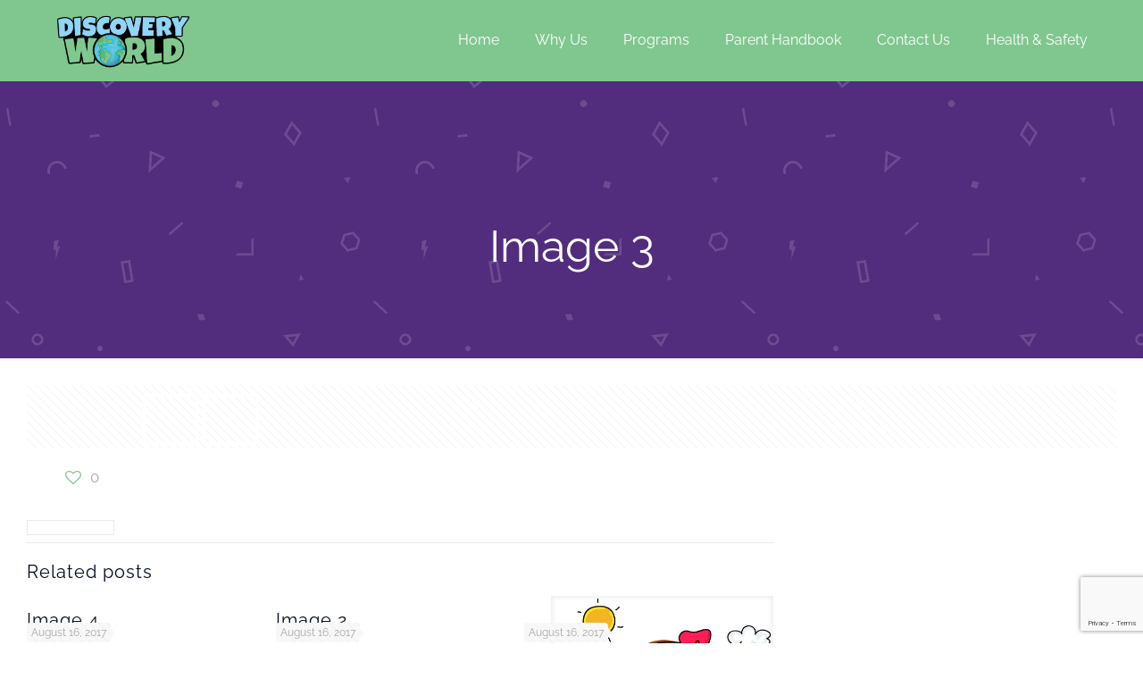

--- FILE ---
content_type: text/html; charset=utf-8
request_url: https://www.google.com/recaptcha/enterprise/anchor?ar=1&k=6LePotUrAAAAAE-7DsJYEuKheKySkrY8qmGvd7jK&co=aHR0cHM6Ly9kaXNjb3Zlcnl3b3JsZGRheWNhcmUuY2E6NDQz&hl=en&v=PoyoqOPhxBO7pBk68S4YbpHZ&size=invisible&anchor-ms=20000&execute-ms=30000&cb=rrnzdb92xqae
body_size: 48834
content:
<!DOCTYPE HTML><html dir="ltr" lang="en"><head><meta http-equiv="Content-Type" content="text/html; charset=UTF-8">
<meta http-equiv="X-UA-Compatible" content="IE=edge">
<title>reCAPTCHA</title>
<style type="text/css">
/* cyrillic-ext */
@font-face {
  font-family: 'Roboto';
  font-style: normal;
  font-weight: 400;
  font-stretch: 100%;
  src: url(//fonts.gstatic.com/s/roboto/v48/KFO7CnqEu92Fr1ME7kSn66aGLdTylUAMa3GUBHMdazTgWw.woff2) format('woff2');
  unicode-range: U+0460-052F, U+1C80-1C8A, U+20B4, U+2DE0-2DFF, U+A640-A69F, U+FE2E-FE2F;
}
/* cyrillic */
@font-face {
  font-family: 'Roboto';
  font-style: normal;
  font-weight: 400;
  font-stretch: 100%;
  src: url(//fonts.gstatic.com/s/roboto/v48/KFO7CnqEu92Fr1ME7kSn66aGLdTylUAMa3iUBHMdazTgWw.woff2) format('woff2');
  unicode-range: U+0301, U+0400-045F, U+0490-0491, U+04B0-04B1, U+2116;
}
/* greek-ext */
@font-face {
  font-family: 'Roboto';
  font-style: normal;
  font-weight: 400;
  font-stretch: 100%;
  src: url(//fonts.gstatic.com/s/roboto/v48/KFO7CnqEu92Fr1ME7kSn66aGLdTylUAMa3CUBHMdazTgWw.woff2) format('woff2');
  unicode-range: U+1F00-1FFF;
}
/* greek */
@font-face {
  font-family: 'Roboto';
  font-style: normal;
  font-weight: 400;
  font-stretch: 100%;
  src: url(//fonts.gstatic.com/s/roboto/v48/KFO7CnqEu92Fr1ME7kSn66aGLdTylUAMa3-UBHMdazTgWw.woff2) format('woff2');
  unicode-range: U+0370-0377, U+037A-037F, U+0384-038A, U+038C, U+038E-03A1, U+03A3-03FF;
}
/* math */
@font-face {
  font-family: 'Roboto';
  font-style: normal;
  font-weight: 400;
  font-stretch: 100%;
  src: url(//fonts.gstatic.com/s/roboto/v48/KFO7CnqEu92Fr1ME7kSn66aGLdTylUAMawCUBHMdazTgWw.woff2) format('woff2');
  unicode-range: U+0302-0303, U+0305, U+0307-0308, U+0310, U+0312, U+0315, U+031A, U+0326-0327, U+032C, U+032F-0330, U+0332-0333, U+0338, U+033A, U+0346, U+034D, U+0391-03A1, U+03A3-03A9, U+03B1-03C9, U+03D1, U+03D5-03D6, U+03F0-03F1, U+03F4-03F5, U+2016-2017, U+2034-2038, U+203C, U+2040, U+2043, U+2047, U+2050, U+2057, U+205F, U+2070-2071, U+2074-208E, U+2090-209C, U+20D0-20DC, U+20E1, U+20E5-20EF, U+2100-2112, U+2114-2115, U+2117-2121, U+2123-214F, U+2190, U+2192, U+2194-21AE, U+21B0-21E5, U+21F1-21F2, U+21F4-2211, U+2213-2214, U+2216-22FF, U+2308-230B, U+2310, U+2319, U+231C-2321, U+2336-237A, U+237C, U+2395, U+239B-23B7, U+23D0, U+23DC-23E1, U+2474-2475, U+25AF, U+25B3, U+25B7, U+25BD, U+25C1, U+25CA, U+25CC, U+25FB, U+266D-266F, U+27C0-27FF, U+2900-2AFF, U+2B0E-2B11, U+2B30-2B4C, U+2BFE, U+3030, U+FF5B, U+FF5D, U+1D400-1D7FF, U+1EE00-1EEFF;
}
/* symbols */
@font-face {
  font-family: 'Roboto';
  font-style: normal;
  font-weight: 400;
  font-stretch: 100%;
  src: url(//fonts.gstatic.com/s/roboto/v48/KFO7CnqEu92Fr1ME7kSn66aGLdTylUAMaxKUBHMdazTgWw.woff2) format('woff2');
  unicode-range: U+0001-000C, U+000E-001F, U+007F-009F, U+20DD-20E0, U+20E2-20E4, U+2150-218F, U+2190, U+2192, U+2194-2199, U+21AF, U+21E6-21F0, U+21F3, U+2218-2219, U+2299, U+22C4-22C6, U+2300-243F, U+2440-244A, U+2460-24FF, U+25A0-27BF, U+2800-28FF, U+2921-2922, U+2981, U+29BF, U+29EB, U+2B00-2BFF, U+4DC0-4DFF, U+FFF9-FFFB, U+10140-1018E, U+10190-1019C, U+101A0, U+101D0-101FD, U+102E0-102FB, U+10E60-10E7E, U+1D2C0-1D2D3, U+1D2E0-1D37F, U+1F000-1F0FF, U+1F100-1F1AD, U+1F1E6-1F1FF, U+1F30D-1F30F, U+1F315, U+1F31C, U+1F31E, U+1F320-1F32C, U+1F336, U+1F378, U+1F37D, U+1F382, U+1F393-1F39F, U+1F3A7-1F3A8, U+1F3AC-1F3AF, U+1F3C2, U+1F3C4-1F3C6, U+1F3CA-1F3CE, U+1F3D4-1F3E0, U+1F3ED, U+1F3F1-1F3F3, U+1F3F5-1F3F7, U+1F408, U+1F415, U+1F41F, U+1F426, U+1F43F, U+1F441-1F442, U+1F444, U+1F446-1F449, U+1F44C-1F44E, U+1F453, U+1F46A, U+1F47D, U+1F4A3, U+1F4B0, U+1F4B3, U+1F4B9, U+1F4BB, U+1F4BF, U+1F4C8-1F4CB, U+1F4D6, U+1F4DA, U+1F4DF, U+1F4E3-1F4E6, U+1F4EA-1F4ED, U+1F4F7, U+1F4F9-1F4FB, U+1F4FD-1F4FE, U+1F503, U+1F507-1F50B, U+1F50D, U+1F512-1F513, U+1F53E-1F54A, U+1F54F-1F5FA, U+1F610, U+1F650-1F67F, U+1F687, U+1F68D, U+1F691, U+1F694, U+1F698, U+1F6AD, U+1F6B2, U+1F6B9-1F6BA, U+1F6BC, U+1F6C6-1F6CF, U+1F6D3-1F6D7, U+1F6E0-1F6EA, U+1F6F0-1F6F3, U+1F6F7-1F6FC, U+1F700-1F7FF, U+1F800-1F80B, U+1F810-1F847, U+1F850-1F859, U+1F860-1F887, U+1F890-1F8AD, U+1F8B0-1F8BB, U+1F8C0-1F8C1, U+1F900-1F90B, U+1F93B, U+1F946, U+1F984, U+1F996, U+1F9E9, U+1FA00-1FA6F, U+1FA70-1FA7C, U+1FA80-1FA89, U+1FA8F-1FAC6, U+1FACE-1FADC, U+1FADF-1FAE9, U+1FAF0-1FAF8, U+1FB00-1FBFF;
}
/* vietnamese */
@font-face {
  font-family: 'Roboto';
  font-style: normal;
  font-weight: 400;
  font-stretch: 100%;
  src: url(//fonts.gstatic.com/s/roboto/v48/KFO7CnqEu92Fr1ME7kSn66aGLdTylUAMa3OUBHMdazTgWw.woff2) format('woff2');
  unicode-range: U+0102-0103, U+0110-0111, U+0128-0129, U+0168-0169, U+01A0-01A1, U+01AF-01B0, U+0300-0301, U+0303-0304, U+0308-0309, U+0323, U+0329, U+1EA0-1EF9, U+20AB;
}
/* latin-ext */
@font-face {
  font-family: 'Roboto';
  font-style: normal;
  font-weight: 400;
  font-stretch: 100%;
  src: url(//fonts.gstatic.com/s/roboto/v48/KFO7CnqEu92Fr1ME7kSn66aGLdTylUAMa3KUBHMdazTgWw.woff2) format('woff2');
  unicode-range: U+0100-02BA, U+02BD-02C5, U+02C7-02CC, U+02CE-02D7, U+02DD-02FF, U+0304, U+0308, U+0329, U+1D00-1DBF, U+1E00-1E9F, U+1EF2-1EFF, U+2020, U+20A0-20AB, U+20AD-20C0, U+2113, U+2C60-2C7F, U+A720-A7FF;
}
/* latin */
@font-face {
  font-family: 'Roboto';
  font-style: normal;
  font-weight: 400;
  font-stretch: 100%;
  src: url(//fonts.gstatic.com/s/roboto/v48/KFO7CnqEu92Fr1ME7kSn66aGLdTylUAMa3yUBHMdazQ.woff2) format('woff2');
  unicode-range: U+0000-00FF, U+0131, U+0152-0153, U+02BB-02BC, U+02C6, U+02DA, U+02DC, U+0304, U+0308, U+0329, U+2000-206F, U+20AC, U+2122, U+2191, U+2193, U+2212, U+2215, U+FEFF, U+FFFD;
}
/* cyrillic-ext */
@font-face {
  font-family: 'Roboto';
  font-style: normal;
  font-weight: 500;
  font-stretch: 100%;
  src: url(//fonts.gstatic.com/s/roboto/v48/KFO7CnqEu92Fr1ME7kSn66aGLdTylUAMa3GUBHMdazTgWw.woff2) format('woff2');
  unicode-range: U+0460-052F, U+1C80-1C8A, U+20B4, U+2DE0-2DFF, U+A640-A69F, U+FE2E-FE2F;
}
/* cyrillic */
@font-face {
  font-family: 'Roboto';
  font-style: normal;
  font-weight: 500;
  font-stretch: 100%;
  src: url(//fonts.gstatic.com/s/roboto/v48/KFO7CnqEu92Fr1ME7kSn66aGLdTylUAMa3iUBHMdazTgWw.woff2) format('woff2');
  unicode-range: U+0301, U+0400-045F, U+0490-0491, U+04B0-04B1, U+2116;
}
/* greek-ext */
@font-face {
  font-family: 'Roboto';
  font-style: normal;
  font-weight: 500;
  font-stretch: 100%;
  src: url(//fonts.gstatic.com/s/roboto/v48/KFO7CnqEu92Fr1ME7kSn66aGLdTylUAMa3CUBHMdazTgWw.woff2) format('woff2');
  unicode-range: U+1F00-1FFF;
}
/* greek */
@font-face {
  font-family: 'Roboto';
  font-style: normal;
  font-weight: 500;
  font-stretch: 100%;
  src: url(//fonts.gstatic.com/s/roboto/v48/KFO7CnqEu92Fr1ME7kSn66aGLdTylUAMa3-UBHMdazTgWw.woff2) format('woff2');
  unicode-range: U+0370-0377, U+037A-037F, U+0384-038A, U+038C, U+038E-03A1, U+03A3-03FF;
}
/* math */
@font-face {
  font-family: 'Roboto';
  font-style: normal;
  font-weight: 500;
  font-stretch: 100%;
  src: url(//fonts.gstatic.com/s/roboto/v48/KFO7CnqEu92Fr1ME7kSn66aGLdTylUAMawCUBHMdazTgWw.woff2) format('woff2');
  unicode-range: U+0302-0303, U+0305, U+0307-0308, U+0310, U+0312, U+0315, U+031A, U+0326-0327, U+032C, U+032F-0330, U+0332-0333, U+0338, U+033A, U+0346, U+034D, U+0391-03A1, U+03A3-03A9, U+03B1-03C9, U+03D1, U+03D5-03D6, U+03F0-03F1, U+03F4-03F5, U+2016-2017, U+2034-2038, U+203C, U+2040, U+2043, U+2047, U+2050, U+2057, U+205F, U+2070-2071, U+2074-208E, U+2090-209C, U+20D0-20DC, U+20E1, U+20E5-20EF, U+2100-2112, U+2114-2115, U+2117-2121, U+2123-214F, U+2190, U+2192, U+2194-21AE, U+21B0-21E5, U+21F1-21F2, U+21F4-2211, U+2213-2214, U+2216-22FF, U+2308-230B, U+2310, U+2319, U+231C-2321, U+2336-237A, U+237C, U+2395, U+239B-23B7, U+23D0, U+23DC-23E1, U+2474-2475, U+25AF, U+25B3, U+25B7, U+25BD, U+25C1, U+25CA, U+25CC, U+25FB, U+266D-266F, U+27C0-27FF, U+2900-2AFF, U+2B0E-2B11, U+2B30-2B4C, U+2BFE, U+3030, U+FF5B, U+FF5D, U+1D400-1D7FF, U+1EE00-1EEFF;
}
/* symbols */
@font-face {
  font-family: 'Roboto';
  font-style: normal;
  font-weight: 500;
  font-stretch: 100%;
  src: url(//fonts.gstatic.com/s/roboto/v48/KFO7CnqEu92Fr1ME7kSn66aGLdTylUAMaxKUBHMdazTgWw.woff2) format('woff2');
  unicode-range: U+0001-000C, U+000E-001F, U+007F-009F, U+20DD-20E0, U+20E2-20E4, U+2150-218F, U+2190, U+2192, U+2194-2199, U+21AF, U+21E6-21F0, U+21F3, U+2218-2219, U+2299, U+22C4-22C6, U+2300-243F, U+2440-244A, U+2460-24FF, U+25A0-27BF, U+2800-28FF, U+2921-2922, U+2981, U+29BF, U+29EB, U+2B00-2BFF, U+4DC0-4DFF, U+FFF9-FFFB, U+10140-1018E, U+10190-1019C, U+101A0, U+101D0-101FD, U+102E0-102FB, U+10E60-10E7E, U+1D2C0-1D2D3, U+1D2E0-1D37F, U+1F000-1F0FF, U+1F100-1F1AD, U+1F1E6-1F1FF, U+1F30D-1F30F, U+1F315, U+1F31C, U+1F31E, U+1F320-1F32C, U+1F336, U+1F378, U+1F37D, U+1F382, U+1F393-1F39F, U+1F3A7-1F3A8, U+1F3AC-1F3AF, U+1F3C2, U+1F3C4-1F3C6, U+1F3CA-1F3CE, U+1F3D4-1F3E0, U+1F3ED, U+1F3F1-1F3F3, U+1F3F5-1F3F7, U+1F408, U+1F415, U+1F41F, U+1F426, U+1F43F, U+1F441-1F442, U+1F444, U+1F446-1F449, U+1F44C-1F44E, U+1F453, U+1F46A, U+1F47D, U+1F4A3, U+1F4B0, U+1F4B3, U+1F4B9, U+1F4BB, U+1F4BF, U+1F4C8-1F4CB, U+1F4D6, U+1F4DA, U+1F4DF, U+1F4E3-1F4E6, U+1F4EA-1F4ED, U+1F4F7, U+1F4F9-1F4FB, U+1F4FD-1F4FE, U+1F503, U+1F507-1F50B, U+1F50D, U+1F512-1F513, U+1F53E-1F54A, U+1F54F-1F5FA, U+1F610, U+1F650-1F67F, U+1F687, U+1F68D, U+1F691, U+1F694, U+1F698, U+1F6AD, U+1F6B2, U+1F6B9-1F6BA, U+1F6BC, U+1F6C6-1F6CF, U+1F6D3-1F6D7, U+1F6E0-1F6EA, U+1F6F0-1F6F3, U+1F6F7-1F6FC, U+1F700-1F7FF, U+1F800-1F80B, U+1F810-1F847, U+1F850-1F859, U+1F860-1F887, U+1F890-1F8AD, U+1F8B0-1F8BB, U+1F8C0-1F8C1, U+1F900-1F90B, U+1F93B, U+1F946, U+1F984, U+1F996, U+1F9E9, U+1FA00-1FA6F, U+1FA70-1FA7C, U+1FA80-1FA89, U+1FA8F-1FAC6, U+1FACE-1FADC, U+1FADF-1FAE9, U+1FAF0-1FAF8, U+1FB00-1FBFF;
}
/* vietnamese */
@font-face {
  font-family: 'Roboto';
  font-style: normal;
  font-weight: 500;
  font-stretch: 100%;
  src: url(//fonts.gstatic.com/s/roboto/v48/KFO7CnqEu92Fr1ME7kSn66aGLdTylUAMa3OUBHMdazTgWw.woff2) format('woff2');
  unicode-range: U+0102-0103, U+0110-0111, U+0128-0129, U+0168-0169, U+01A0-01A1, U+01AF-01B0, U+0300-0301, U+0303-0304, U+0308-0309, U+0323, U+0329, U+1EA0-1EF9, U+20AB;
}
/* latin-ext */
@font-face {
  font-family: 'Roboto';
  font-style: normal;
  font-weight: 500;
  font-stretch: 100%;
  src: url(//fonts.gstatic.com/s/roboto/v48/KFO7CnqEu92Fr1ME7kSn66aGLdTylUAMa3KUBHMdazTgWw.woff2) format('woff2');
  unicode-range: U+0100-02BA, U+02BD-02C5, U+02C7-02CC, U+02CE-02D7, U+02DD-02FF, U+0304, U+0308, U+0329, U+1D00-1DBF, U+1E00-1E9F, U+1EF2-1EFF, U+2020, U+20A0-20AB, U+20AD-20C0, U+2113, U+2C60-2C7F, U+A720-A7FF;
}
/* latin */
@font-face {
  font-family: 'Roboto';
  font-style: normal;
  font-weight: 500;
  font-stretch: 100%;
  src: url(//fonts.gstatic.com/s/roboto/v48/KFO7CnqEu92Fr1ME7kSn66aGLdTylUAMa3yUBHMdazQ.woff2) format('woff2');
  unicode-range: U+0000-00FF, U+0131, U+0152-0153, U+02BB-02BC, U+02C6, U+02DA, U+02DC, U+0304, U+0308, U+0329, U+2000-206F, U+20AC, U+2122, U+2191, U+2193, U+2212, U+2215, U+FEFF, U+FFFD;
}
/* cyrillic-ext */
@font-face {
  font-family: 'Roboto';
  font-style: normal;
  font-weight: 900;
  font-stretch: 100%;
  src: url(//fonts.gstatic.com/s/roboto/v48/KFO7CnqEu92Fr1ME7kSn66aGLdTylUAMa3GUBHMdazTgWw.woff2) format('woff2');
  unicode-range: U+0460-052F, U+1C80-1C8A, U+20B4, U+2DE0-2DFF, U+A640-A69F, U+FE2E-FE2F;
}
/* cyrillic */
@font-face {
  font-family: 'Roboto';
  font-style: normal;
  font-weight: 900;
  font-stretch: 100%;
  src: url(//fonts.gstatic.com/s/roboto/v48/KFO7CnqEu92Fr1ME7kSn66aGLdTylUAMa3iUBHMdazTgWw.woff2) format('woff2');
  unicode-range: U+0301, U+0400-045F, U+0490-0491, U+04B0-04B1, U+2116;
}
/* greek-ext */
@font-face {
  font-family: 'Roboto';
  font-style: normal;
  font-weight: 900;
  font-stretch: 100%;
  src: url(//fonts.gstatic.com/s/roboto/v48/KFO7CnqEu92Fr1ME7kSn66aGLdTylUAMa3CUBHMdazTgWw.woff2) format('woff2');
  unicode-range: U+1F00-1FFF;
}
/* greek */
@font-face {
  font-family: 'Roboto';
  font-style: normal;
  font-weight: 900;
  font-stretch: 100%;
  src: url(//fonts.gstatic.com/s/roboto/v48/KFO7CnqEu92Fr1ME7kSn66aGLdTylUAMa3-UBHMdazTgWw.woff2) format('woff2');
  unicode-range: U+0370-0377, U+037A-037F, U+0384-038A, U+038C, U+038E-03A1, U+03A3-03FF;
}
/* math */
@font-face {
  font-family: 'Roboto';
  font-style: normal;
  font-weight: 900;
  font-stretch: 100%;
  src: url(//fonts.gstatic.com/s/roboto/v48/KFO7CnqEu92Fr1ME7kSn66aGLdTylUAMawCUBHMdazTgWw.woff2) format('woff2');
  unicode-range: U+0302-0303, U+0305, U+0307-0308, U+0310, U+0312, U+0315, U+031A, U+0326-0327, U+032C, U+032F-0330, U+0332-0333, U+0338, U+033A, U+0346, U+034D, U+0391-03A1, U+03A3-03A9, U+03B1-03C9, U+03D1, U+03D5-03D6, U+03F0-03F1, U+03F4-03F5, U+2016-2017, U+2034-2038, U+203C, U+2040, U+2043, U+2047, U+2050, U+2057, U+205F, U+2070-2071, U+2074-208E, U+2090-209C, U+20D0-20DC, U+20E1, U+20E5-20EF, U+2100-2112, U+2114-2115, U+2117-2121, U+2123-214F, U+2190, U+2192, U+2194-21AE, U+21B0-21E5, U+21F1-21F2, U+21F4-2211, U+2213-2214, U+2216-22FF, U+2308-230B, U+2310, U+2319, U+231C-2321, U+2336-237A, U+237C, U+2395, U+239B-23B7, U+23D0, U+23DC-23E1, U+2474-2475, U+25AF, U+25B3, U+25B7, U+25BD, U+25C1, U+25CA, U+25CC, U+25FB, U+266D-266F, U+27C0-27FF, U+2900-2AFF, U+2B0E-2B11, U+2B30-2B4C, U+2BFE, U+3030, U+FF5B, U+FF5D, U+1D400-1D7FF, U+1EE00-1EEFF;
}
/* symbols */
@font-face {
  font-family: 'Roboto';
  font-style: normal;
  font-weight: 900;
  font-stretch: 100%;
  src: url(//fonts.gstatic.com/s/roboto/v48/KFO7CnqEu92Fr1ME7kSn66aGLdTylUAMaxKUBHMdazTgWw.woff2) format('woff2');
  unicode-range: U+0001-000C, U+000E-001F, U+007F-009F, U+20DD-20E0, U+20E2-20E4, U+2150-218F, U+2190, U+2192, U+2194-2199, U+21AF, U+21E6-21F0, U+21F3, U+2218-2219, U+2299, U+22C4-22C6, U+2300-243F, U+2440-244A, U+2460-24FF, U+25A0-27BF, U+2800-28FF, U+2921-2922, U+2981, U+29BF, U+29EB, U+2B00-2BFF, U+4DC0-4DFF, U+FFF9-FFFB, U+10140-1018E, U+10190-1019C, U+101A0, U+101D0-101FD, U+102E0-102FB, U+10E60-10E7E, U+1D2C0-1D2D3, U+1D2E0-1D37F, U+1F000-1F0FF, U+1F100-1F1AD, U+1F1E6-1F1FF, U+1F30D-1F30F, U+1F315, U+1F31C, U+1F31E, U+1F320-1F32C, U+1F336, U+1F378, U+1F37D, U+1F382, U+1F393-1F39F, U+1F3A7-1F3A8, U+1F3AC-1F3AF, U+1F3C2, U+1F3C4-1F3C6, U+1F3CA-1F3CE, U+1F3D4-1F3E0, U+1F3ED, U+1F3F1-1F3F3, U+1F3F5-1F3F7, U+1F408, U+1F415, U+1F41F, U+1F426, U+1F43F, U+1F441-1F442, U+1F444, U+1F446-1F449, U+1F44C-1F44E, U+1F453, U+1F46A, U+1F47D, U+1F4A3, U+1F4B0, U+1F4B3, U+1F4B9, U+1F4BB, U+1F4BF, U+1F4C8-1F4CB, U+1F4D6, U+1F4DA, U+1F4DF, U+1F4E3-1F4E6, U+1F4EA-1F4ED, U+1F4F7, U+1F4F9-1F4FB, U+1F4FD-1F4FE, U+1F503, U+1F507-1F50B, U+1F50D, U+1F512-1F513, U+1F53E-1F54A, U+1F54F-1F5FA, U+1F610, U+1F650-1F67F, U+1F687, U+1F68D, U+1F691, U+1F694, U+1F698, U+1F6AD, U+1F6B2, U+1F6B9-1F6BA, U+1F6BC, U+1F6C6-1F6CF, U+1F6D3-1F6D7, U+1F6E0-1F6EA, U+1F6F0-1F6F3, U+1F6F7-1F6FC, U+1F700-1F7FF, U+1F800-1F80B, U+1F810-1F847, U+1F850-1F859, U+1F860-1F887, U+1F890-1F8AD, U+1F8B0-1F8BB, U+1F8C0-1F8C1, U+1F900-1F90B, U+1F93B, U+1F946, U+1F984, U+1F996, U+1F9E9, U+1FA00-1FA6F, U+1FA70-1FA7C, U+1FA80-1FA89, U+1FA8F-1FAC6, U+1FACE-1FADC, U+1FADF-1FAE9, U+1FAF0-1FAF8, U+1FB00-1FBFF;
}
/* vietnamese */
@font-face {
  font-family: 'Roboto';
  font-style: normal;
  font-weight: 900;
  font-stretch: 100%;
  src: url(//fonts.gstatic.com/s/roboto/v48/KFO7CnqEu92Fr1ME7kSn66aGLdTylUAMa3OUBHMdazTgWw.woff2) format('woff2');
  unicode-range: U+0102-0103, U+0110-0111, U+0128-0129, U+0168-0169, U+01A0-01A1, U+01AF-01B0, U+0300-0301, U+0303-0304, U+0308-0309, U+0323, U+0329, U+1EA0-1EF9, U+20AB;
}
/* latin-ext */
@font-face {
  font-family: 'Roboto';
  font-style: normal;
  font-weight: 900;
  font-stretch: 100%;
  src: url(//fonts.gstatic.com/s/roboto/v48/KFO7CnqEu92Fr1ME7kSn66aGLdTylUAMa3KUBHMdazTgWw.woff2) format('woff2');
  unicode-range: U+0100-02BA, U+02BD-02C5, U+02C7-02CC, U+02CE-02D7, U+02DD-02FF, U+0304, U+0308, U+0329, U+1D00-1DBF, U+1E00-1E9F, U+1EF2-1EFF, U+2020, U+20A0-20AB, U+20AD-20C0, U+2113, U+2C60-2C7F, U+A720-A7FF;
}
/* latin */
@font-face {
  font-family: 'Roboto';
  font-style: normal;
  font-weight: 900;
  font-stretch: 100%;
  src: url(//fonts.gstatic.com/s/roboto/v48/KFO7CnqEu92Fr1ME7kSn66aGLdTylUAMa3yUBHMdazQ.woff2) format('woff2');
  unicode-range: U+0000-00FF, U+0131, U+0152-0153, U+02BB-02BC, U+02C6, U+02DA, U+02DC, U+0304, U+0308, U+0329, U+2000-206F, U+20AC, U+2122, U+2191, U+2193, U+2212, U+2215, U+FEFF, U+FFFD;
}

</style>
<link rel="stylesheet" type="text/css" href="https://www.gstatic.com/recaptcha/releases/PoyoqOPhxBO7pBk68S4YbpHZ/styles__ltr.css">
<script nonce="YydhDATFJgSuhntpBdp3nA" type="text/javascript">window['__recaptcha_api'] = 'https://www.google.com/recaptcha/enterprise/';</script>
<script type="text/javascript" src="https://www.gstatic.com/recaptcha/releases/PoyoqOPhxBO7pBk68S4YbpHZ/recaptcha__en.js" nonce="YydhDATFJgSuhntpBdp3nA">
      
    </script></head>
<body><div id="rc-anchor-alert" class="rc-anchor-alert"></div>
<input type="hidden" id="recaptcha-token" value="[base64]">
<script type="text/javascript" nonce="YydhDATFJgSuhntpBdp3nA">
      recaptcha.anchor.Main.init("[\x22ainput\x22,[\x22bgdata\x22,\x22\x22,\[base64]/[base64]/MjU1Ong/[base64]/[base64]/[base64]/[base64]/[base64]/[base64]/[base64]/[base64]/[base64]/[base64]/[base64]/[base64]/[base64]/[base64]/[base64]\\u003d\x22,\[base64]\\u003d\\u003d\x22,\[base64]/[base64]/CjiXCs8OCw6XCgsOiwrEQwr0+KzNrcFpqw6DDmU/DsBbCkyrCg8KnIi5oXEpnwro7wrVacsKow4ZwXkDCkcKxw6rCrMKCYcO7U8Kaw6HCs8KQwoXDgwDCg8OPw57DqMKwG2YFwpDCtsO9wprDjDRow4TDt8KFw5DChBkQw607IsK3XwTCssKnw5ETVcO7LXrDmG90FEJpaMK6w4pcIy7DmXbCkx5uIF1sWyrDiMOXwrjCoX/Cth0yZTh/wrwsNXItwqPCpsKfwrlIw4tVw6rDmsKLwoE4w4sRwrDDkxvCuwTCnsKIwqbDjiHCnl7DpMOFwpMOwqtZwpF7DMOUwp3Dlz8UVcKVw7QAfcOSKMO1YsKHYhF/DcKDFMONZVM6Rkxjw5xkw7zDpmg3UsK1G0wrwrxuNmbCtQfDpsOQwrYywrDCusKWwp/[base64]/CmElJInZQWW/CgyXDs8Oqwr4rwrrCiMOQT8Kqw5w0w57Dn0nDkQ3DhAJsTHpmG8OwP2xiwqTClWh2PMO3w61iT3rDs2FBw4QCw7RnExvCtBQEw6fDpcKnwrR2F8Knw68rVhbDpxF3eHZNwqbCgcKWbmMew7rDjMK8wqPCtcO2M8KDw4/DjsOKw6thw4nCscOPw7ENwrbCg8OZw4vCjzdvw5fCni/Dn8KAKE7CmznDhlbCnSduFsKbBXnDiQ1gwpxgw6pGwovDlXoIwphwwoPDvMKhw79awrvDqcK/[base64]/CqAdWF8OOaMKEGHLCk8OFw4Vfw7nDiGbDusKowqgGXA8Yw4zDisKZwqRowopfOMOIFRZuwoHDosOKPETCrxrCuAYHUsODw4d/IsOiQmdGw5LDnhtVSsKodcKcwrnDmsO4EMKwwrXDnE/[base64]/Ds8O5w4fDsMKaNcONbBMpP8KnIHYrNsK+wrrDtgHCm8OZwpHCisOFBBjDpw0eRcOiP37Dg8OmO8KXR0DCpsOkfcO6HcKIwpfDux9Hw7oNwoHDmMOWwo1yei7DhMOuw5QGBApqw7tPD8OiEjrDtMOrZkBhwofChnoQKMOpKmvDn8O0w7HCkg/CnGHCgsObw5bCimQHb8K2NF3CvEHDtsKRw793wp/[base64]/DmMKYSDtuw59aIUDCsMOvCsO5wrXDsMKnw6PDsC0ow5/CmMKGwqgMwrvCmB3CncOgwr7DncKHwrU+FSTCmEBQdMOYcsKbWsKsAsOYbsO1w6ZALhHCvMKTL8OTRHIxU8K8w6gMwr/CusKxwronw6rDvcO+w7fDnU1paDNLSW9MAD7ChcKJw5TCrMO5bS9fLjzCgMKCIkp4w4hsbkVtw5EhfxFYC8K3w7nCsiMYWsOINcO/U8K4w7Bbw43DhTtZw4fDpMOeRsKNB8KdBcO9wp4ieiLCkU3CkcKgVsO3FgfDh2E3JD9VwoU0wq7DvMK5w6VbdcKMwrcsw6fCtCBzwqXDggbDqMOVFSNEwrR7CWB0w7PCl3zDlMKnJsK3eDwsZsO3wp/CmAjCocKFVMOPwozCkU7DrHQqNcKKDE/Cj8Kkwp9LwoTDmkPDsFRSw7dxXTrDqsK6XcOlwobDoHZPbBMlQ8OhKMKeMDPCj8OAE8Knw6FtesK/wrR/[base64]/CkMKOSWYEw6HCqihww7jDlsKGwoIAw7MCS8K2wpp0E8KUw61HwojCjMOUG8KWwpTDlsKVd8KnVsO4cMOpFHTChFHCh2dUw7fCvW5eVS/Cs8OTJ8Otw5FuwpEec8ORwrrDtMK/bFLCjAFAw5vDvhnDnQouwotWw5rCuVE6cRdlw5TDiR4VwqzDt8Kqw4UUwosaw5PCm8KpbS1gFwvDi1NcesKEP8OsXgnDj8KkeXxAw7HDpsOWw7nCknHDocKHbH5PwpRJw4XDv2/CrcOmwoDCucK5wrLCvcKGwpdINsKcCkI8wpETTidpwotqw63CvsOMw60wEcKQYMKABMODQxTCjVHDj0A6w7LCqsKwUE0dAUHDk3BjOUnCkMObWnnDvXrDgF3Cuylfw6ZjLyrCu8O1GsKww6rDqMO2w77Co0p8LMKwFmLCs8KFw57DjCTClBnCoMOEScO/TMKdw4JTwofCpjM8RVNfw5o4wpRIGjRlU38kw6k+w60Pwo7DuUAYHX/ChMKnwrpWw7McwqbCtsKMwr7DmMKwRsONUCt1w6Yawocyw7wuw7cJwobDuALCrH3CicO+w5VkEGpCwqDDmMKQWsOnR102wqwBMx1VEMKaWjElacOsJsOsw7bDn8KnZkLCusO4HzNlDEhEwq/[base64]/DgmZhHXfDiMKof8O9fsKcw6g3ZsKoeQTDvEJpwpHDiz3Dnkd8wrBvw6UKXjQKFx7DrAvDgcOYMsOrcTPDq8KQw6ZtIRxdwrnClMKjXC/DskIjw4TDscOcw4jChMKpGsKlRWlBXwZHwpouwpZAw6hpwo7CoGLDugnDswhww5jDnl8/w5xlblUBw4/[base64]/Dj8OFwq4/LMKQasOQNErDusKiw61nSW9FWG/CnS/DucKMHjTDohxQw4DCliXDrxPClMKxKnbCu1DDtsOrYXMwwps8w6clbsOmWHlxwrzColPCvcOZa2vCtAnCiC5Cw6/Dh2rCosOVwr7CiSlsYcK9ccKJw796SsK1w5gqUMKfworCtQN9XTw9BmzDszlNwrE2dHIQUBkaw58JwpTDsxNNPsOdTSbDpHnDjHrDqMKPSsK8w5xdfRg8wqEJcUk+VMOeDWkNwrTDpDZ/wph8UMKFHyotAcOhw5DDoMOtwpjDiMO9eMO2wqNbSMKbwonCpcOIwpTDpBpTXRfCs1wtwp/[base64]/Do8KOFTbCu8KoHGEDwp8rw7JMwoLDqh/CuSXDhCIXe8KbwosFKMKVw7UoS1TDrsO0HjxmJMK+w5rDiQPClA1MDFdxwpfCk8O4X8Kdw7JCwqYFwoEVw4BKSMKOw5bDpMOpFCnDhsOhwqfCusK8Ok7CvsKRwqnCoU7DjUDCssOWbyEOZcK5w4tiw5TDjFHDvcO/CcKdDx3DvHjDscKjOMOOBGYKw6o/YcOSw5QvDMO4GhJ6woXDl8OhwrtdwqQYSG7CpHEdwqTDnMK1wonDocKNwoN2MhHCssKKBWArwqjCk8K9WC5LKcOGwrbDnSTDs8OcB2IOwprDocKhZMOqF0bCmMO2w4nDpcKSw4zDiEt7w5tYUBdSw59SVUcrBVDDtMOxHU/ChWXCqRTDhsOpLGnCvcO9OG3CgCzCsmdpMsO9wrDCtm/[base64]/w6Qjw5DDg0Njw4wwdF/CmCNpw6LDo1HDnkHDvsKoQR/DhcOewrvDiMKQw68qWXQIw6sOLsO/b8KeKRHCpsO5wovCnsOhesOkwpElHsOqwpjDuMKRw5ppVsKBZcKpDjnCrcKSw6J/wqt9w5jDh3HCqcKfw57ChyfCosKPwp3CoMOCOsOdXAlUw63CjE16K8Kyw4zDj8Kpw6LDscK3R8KBwoLDgcK8KMK4wq/Dv8KVw6DDj2gMWHojw5XDoS7Cilhzw4pBbWsFwoc8NcOWwq5+w5LDg8K6G8O7PiNnOE7DusKLciMACcO3w7kSKsKNw7DDh3pmUcKaPsKOw6PDnjLCv8K3w5xpWsONw6DDolFDwqLCjcK1wqE8UTZPLsOddQjCkVQ6w6c9w6/[base64]/Cg1BbwoBIOMOKwrfDuXfDmcOAc8OKw5vDtSUxSmTDjsOHwpfDrE9ba27CqsOQR8Khwq5Ewr7DqcOwfwrCkD3DjVnCpMOvwqXDgVQ0VsKRYsKzCcKxwqYJw4HCoxDCvsO9w51/WMKkWcKGN8KKAsK8w6EAw75awrl5d8OtwqPDhsKDw5kNwojDt8KgwrpXwpc0w6B4w6LDrk0Uw6Ufw6HCs8KnwpvCvADCknvCuQTDpx3Cr8Oowo/CisKowo5iKHMhWF0zf3jCq1vDpcKww4LCrcKPXsKcw7FwGX/ClW0OSD7DiX5nU8OkFcKgPi7CsCfDrQbCv1DDhl3CgsOyDChTw7/Cs8KsOU/[base64]/NcKWwr9hwpLDqgrChMKZZDgXCjgbwp01HCYmw5Qcw6Y9DMKcCMODwoQSK2HCijrDmFnCt8Olw4kOehVDwpfDqMKYLcOZJMKVwq3Cl8KVUwpRCjHCo1jDmcKkBMOiTcKrTmzChsK9VsOXd8KdBcOLw5/DkB3DjXUhTsO6wo3CohjDriE+wo7DjMObwrHCk8KUAgfCqcKQwrB9w5fCu8OtwoDDhnfDnsKAwoLDgxzCq8KFw6rDnGvDiMKVUxDCgsK4wqTDhl3DoCfDmwcFw6lWDMOyeMOtw63CqEPCiMOPw5FxRcO+wpbCucKKUFhrwqzDrF/CjsKbwrdxwp45McKiLcKkM8OhSg0gwqd8J8KzwqnCt07CkkZvwoLCpsO/N8Oyw6cHS8KqSGYLwr4vwoEHbMK5M8KZUsOoW2ZWwofCnsOOYUY8fQ5fMD8BTmjDsVU6IMOlDcONwp/Du8K/cj5wAcO4CX59V8KJw6jDuzxNwo5ZYS3Cv1BDaUDDg8OIw6nDrMKiHjTCqSlHISPDmXPDr8KkYXXDmmpmwrjCn8OmwpHDkB/CsxQow53CgMKkwpIFw4HDncOfd8O6JsK5w6jCqcKYCTw5I3jCocO1eMOKwoI8fMKlCBLCpcOaWcOmMUnDiHzCtsOnw5XChkDCjcO3D8OSwr/CjWIKFRfCmjYkwr/[base64]/DvmBzHUAKw7bDmMO4F8KjKWbDtMOGwrt0w4rDg8OdKMKnwrFjwqIZJjMNwohUJ2/ChyzCpS3Djy/[base64]/dm9eGz5HGXzDi8KUwqc0JsKUw4c7SMKweULDjgXDtcKhw6bDiRwkwrzCtlBtR8OLw5PDjE4QFMOPfEPCrsKSw7TCtsKYNcOVJcOCwpnCjTjDrA5KIx7DnMKVIsK3wrzChknDjsK5w7Ubw5HCtFXCgGrCtMO3QsOqw4s3WsOfw5HDkMO3w717wrPDq0LCrx0/TiduE1sMPsKXamTDlHzDq8OOwr/Dh8Omw6Q3w6XCow9kwrhtwrjDhsOCNBsiP8KedMOHZ8Olwr/DiMKdw5TCl3nDuxZ6A8KvUMK4UMK8FMOxw4DChVISwrfCvWdkwoETw74Hw5vDrMOmwrDDnlfDskfDhcKZbTDDin3CjcOgNmJawrJ8w7nDn8OSw55GMBLChcOmNGZXHRw9AsOXwpdXwr4mACFGw7Vyw5DCt8Otw73Dh8OAwolKQMKpw6p/w4TDiMOew657ZMOpYBbDksOEwqd4L8KDw4TCosOCVcKzwqRww5B9w6dowobDr8Kyw7kuwpHCmiLDiEIowrPDolvDpktDDU3DpWTDi8OcwovCr3nCrcOww7/CvXzDtsOfV8O0w5DCnMOBbjZawq7Ds8KWbl7CniBUw7vDsRwfwp8OKSjDrxd7w6syJQDDnSnDpjDCiFNjYW8wBsK6w6BmWsKjKwDDn8OIwqvDg8O9Y8OyR8KFw6TDm2DCh8ORN1sDw6XDqC/Dm8KQN8KOFMOUw5/Dm8KHG8KPw4bCnMO4MMOOw6bCrMKYwrLCn8KoVg56wonDnTrDmcOnw4QFY8Oxw4ZWUcOYOcOxJinCnMOQFsOeYMORwqtNWsKuwrfCgjd8wrdKBGonV8OSChbCskYBF8OcH8OWw4PDixLCtn/Dl1wHwozClGApwq3CsyxaKR7DpsOyw4A7w4FJIjfCg0IcwpXDoXBnS2nDt8O1wqHDqAtCOsKcw6UIwoLCk8K9wqjCp8OZO8KCw6UAJMOnDsKfdsKYYEQOw6vDhsKhKMKzIylaDMOwAxLDiMOgw6AQWTrDrkzCkTHCmMO6w5TDtVrCuyLCtsKWwr4tw6p/wpoSwq/[base64]/CtAo9C8K2w7fCrjDDpsOiwqoSMQ3CpWHChMO/[base64]/wpgsdMKOwq3CqwrDiyoswoHCocKpMS7Dl8ONwo8rKMKLRCHDhW7CsMOiw73DvhLCisOUfC3DhxzDqS9xfsKuw58Mw6EEw54lw5l6wrcgQUdpDgB8dsK9w6rDpsK5e0jCkDvCi8Oew7Fjwr/ClcKHLwPCs1xCe8OhDcO3HxPDkCk1IsOPPQ/Cr2/DiFEhwqx9fgbDoz47w5M3enrDrWbDssKAEyLDvVzCoWXDicOYOFkACnIKwqpQwpcEwr9kTjtew6XCj8Kww7zDgQ1Lwromw47Dv8O6w7Ymw7/Dn8OQc10xwpxbRCxEwo3Cgng5V8OWwqvDvQ9lKhLCihFMwoLCrUJ1wqnCl8OyQjx8UhHDkCbCrhgUZDlEwoddwrQ5TcONw4LCqcOwTlVdw5hlRAnDisKZw6oiw7xgwqLCiS3Cp8KaQEPCsiF0CMO7JT/[base64]/[base64]/w6jCglADXMOzwqXChsOwFHvDnFUBOsOBO052w5TCiMOsRUfDglIYU8Onwo9YTltBVSjDk8Kaw697Z8OrBCDCgwLCpMOOwp4cw5Bzw4fCvm/CtkYZw73DqcKAwqBzUcK/T8OKQi7CpMKKYwhMwoAVB3oDEVXChcKGwoMfRmpAH8KWwqPComnDtMK5wr5Mw714w7fDkcKyMBotZ8OVex/CrA3CgcO1wqx2HEfCnsKlVFfDisKnw40Rw4tXw5hDHC7CrcKQb8KtBMOhb20EwofDqmpRFznCp09+ccKoIgRUwrDDscOtW2rCkMODG8K7wprChcOeKsKgw7Rlw4/CqMKkD8OTwonCosOWYcOiOmDCihfCoTgGScKVw4PDq8Oaw71ww51DcsKCw75sfhLDph9cF8OwG8KTeTQLw7lDRsKxAcOiw5bDjsK9w4JbNWDDqcOhw7/DnSnDjG7DscOMO8OlwpLDrGrDo1vDg1LChEgCwr07SsOYw4TDscOww6w7wpDDpsOMbxAsw6Fzf8ORJVlfwpsEw7/DvnJyWXnCrG7Co8K/w6UZf8Ocw5gYw5obw5rDsMKCL317wrDCrSgyVMKxJcKAIMOvw5/[base64]/NzPDgcKAwpTCtWd/worDnArCmV/CgTNKLlZtw7HCrVfCisOZbcK6wpArNsKIC8ODwoPCskNYWEkeWcKOw40+w6R7wrhJw5LDgRbCtcO3w6gnw5HChGYRw5YDUsOtOkLCh8K0w5zDhlDDoMKFw7vCoi9cw51/wqotw6dzw7YLc8OWDkrCo07CuMKSfXnCr8Kuw7rCqMKyF1JhwrzDmEVuT3XCimPDu1p4w5tlw5fCisO4GyodwpYhbMOVKRnDrytHUcKBwofDtQXCkcKpwpkpUSbCqHxLRlDCrXQuw5nCgmdrw4/ChMKrQHHCgMOvw7zCqB56Dnsyw4dULHvCtEYPwqfDrsKXwrPDiBDCisOHUG7ClnLCiFdyNDsBw7QSe8O6ccK+wpLDh1LDmSnCjAIheFJFwrMoHsOwwq9Mw7YjWlxDKsOWZFnCvMOsB1wIwrvDuk7ClnbDrgzCpX9/e0ICw5psw7vDilTDuWfDqMOJwpoPwp/CoxAoGiBZwoHCv18yFyZGNRXCtcONw7g/wrITw4cxLsKnAMKnw40TwpZqHzvDlsKrwq9rw5DDhwAjwph+XsKQw43CgMOXI8Kjbn7Cv8Kxw4nCtQJHUWQRwog4P8K+NMK2fBnCuMOjw6fDiMO9LMOkKht7RGNlwp/CliAew4TDk1nCt3sMwqzCnMOjw4rDkizDr8KfC08LMMKOw6fDmwINwqDDtMOqwqDDscKWDCrCs2hIBS9MaC7DsHbCm0fCj1h8wo03w6TDrsONHlsBw6PDnMONwqgCRgrDs8KbdMK0FcKiNMKRwqpWBGsAw5Zbw43DhnfDvMKefsKFw4vDsMKOw7PDmwBxSBR/w4V6B8KIwqEBPTrDtz3CisOuwp3DncKgw4PCg8KTM2fDo8KSwo7Cl3rCmcOsHjLCl8K8wqzDgnDChBMDwrUTw43Do8OqRHRPBH7ClMOSwpfCssKedMKrfMOXK8Kae8KoUsOvCwfDvCtkIMK3wqTDhMKQw6TCuWMRd8K9wqDDjcOla3oIwqrDo8KQEF/Ct3YoXgrCiyMAQsOEey/DkgQ2TlvCo8KdfBnCqlxXwpN3HsKnV8KOw4nDscO6wqpZwpXCrRXCkcK+wqXCt18Nw5DCvMKZwos1wrd4AcO+w4waDcO3Tmd1wq/Cg8Kcw6RvwoJ0w5jCusOdQsKlNsK4B8K7LsKaw5s/Hg7ClnXDt8Ogw6EAS8OsIsOPBwbCusKswroNw4TChCDDpG3CisKQw5NVw441QsKVw4TDnsOyKcKcQcOowoTDqGg4w6JFDR9IwpEuwoAPw6sSRjkHwrHCtC40WsKvwp1Nw4jDuinCiDpCW3zDj0XCu8OJwpxxwonCgjDDl8O/wq3Cl8OsGyxcwqTDtMOkWcOhw5bDux7ChWvCjMKAw5XDqcKIEk/[base64]/Vh3CkRjCh1LDoUnDvx4iwo1/[base64]/[base64]/w6MeH8OfO8OgwrRyfWoxdMKrXVLDgx90AxLCvHPCiBJOY8Oiw73CsMK3dgNqwoxnwpdqwrIJWA9KwrYaw4rDoyTDkMK1YBcQP8KRZR53w5MSbVV8UiYBNh4JNMOkFcOqecOFJAnCkyLDlV9hwoIPUjwKwrDCrMKIw53DtMKFeXXDhD5CwrVJw4lOSsKCd1/DsFsibMOyDsKSw7XDvMKNcXZQJ8OGD0Zyw7nCvkIZFU17Qx9iTUgAd8KQUsKqwp0XL8OkUcObBsKPGcO8VcOtOMKjcMO/w4MIwoZGGcKpw49DZCUmNmR/I8OGazZHKVVtwpzDrsOiw487w6Njw41two5XNU1ZfnvDhsKzwqolZEbDvsO+f8KGw6jCgMOuZsKwHxDDmmLDqSMhwo/DhcKEagHCm8O7Z8KtwoVsw4zDliYKwpVYKScswo/DqibCk8OgH8OEw6XCgMONwpXCjBPDgsKCdMOgwrk7wonCjsKKwpLCsMKoccKue0xuaMK/IXXDswrDp8O4K8Oqwp7CicO5BTFowqPDlMOsw7dcw4PCgUTDjcOTw53CrcKWwp7Cl8Ktwp8KBHgaZzrCrGkGw69zw41lCwFYYALChMOrw7HCt2XDrsOxDxbChkfDssOjHcKMPz/[base64]/[base64]/[base64]/GjvDlxtdwo07w47DhnENK1bCuGwKK8KiS1xPw5hsETF7wqDDs8KqGGlEwqRywqVmw6ckG8OVTsOFw7TCvcKaw7DChcOzw6dHwq3Ciy9twrnDkg3Ct8OQJT/[base64]/w6xQwp9gCsOuKxbDvmHDtsO4wps+w4FXACLDnMKGXETDvMONw7vClMKFRyVkDMKXwp3Dj2ESVEM+woFIWEbDrkrCqCV3UsOiw74jw7nCh3DDsnjCpjrDknnCmSjDrcK1VMKTeHwjw44aHylmw4J1wr4OCMKEMwEzdVA7HD4swrHCnVrDqAXChcO/w4MKwo0dw5jDgcKvw4Z0UcOuwoHDosOLAD/Ch2jDr8OpwpszwqwVw4UwDVfCoG5Uw689cRrCucKtHMO3UDnCmXsuGMOewpo2NDBfLsKGwpPCiAc2wovDlsOZw4bDg8OLFTN6fsKcwo7Cl8OzfC/Cp8OOw6nCsinChMOuwpXCuMKrwq5tPyjCoMK2W8OkTB7CpsKBwr/[base64]/Dk13DsiQweMKXGcOAJDvDh8KJCGQpw7rCoRbClm8kwr/DgsKrwpUmwqPCrMKlGMKEAsOBG8Oiwrl2MDjDvix0Iw/[base64]/QcO8a8K/w5jCtMOSRC4uEsOXw47CriLDs8KUw7vDqsOLdcKwMxE/XT4jw4LCuTFIwoXDk8KuwqQgwrwPwojDsTrCj8Ojc8KHwo1WXxEIDsOywoctw5rCkMKgwodqOsOqPsO/[base64]/DgcKvWsKZwrtLw7DCmcKJFGAdXAQgAcKtwoHCp3fCnVLCsz9vwqYqwpHDlcO/E8KMWz/[base64]/CqMORCDjChMKAfcKpe15/X3ZZw5A7amNbV8OGe8Kww6TCjMKAw5YNV8KwQcKnICNQLcKsw7fDtFvDsgXCnnTDqlpIHcKsVsOsw4Nhw78Mwp9PJA3Ct8KheQnDrMK2UsKhw59pw4hIBcKSw7nCl8OewojDog/Dk8Kvw7XCvMK2Um7Ct3hpKsOMwo/Cl8K3wrVdMisdCR3CrCxIwrfCqHIJw5/CksOHw6DCoMOgwqLDm0PDqMOHwqPDl3PClgPCvcKdNR1Pwr5iU2HCm8Ohw4bCk0LDhUHDicOePg9zwoYXw4UrQSMMVG4/LhpNFsOyPMO5FsO8woLCmwXDgsOOw5kaMRYoNgDCj3sMwrjDscO5w7TCoitEwrnDrQpgwpHDnDBvw7MmcsKXwqtwHMKnw7U6Wi8Uw4PDvGF1BnEof8KTw4pLQBEqN8KeVwXDjsKrCE7Dt8KEBcOKF1DDn8KEw4pJAcK/w4xAwpjDslRGw7nCtVLDj1zCgcKgw5zCkjREKMOSw6YgaRrClMKOIjcjw404WMOHV2I/R8O6wqs2BsOyw7fCnWHCicOkw58xw7t+fsOuwooBLy4WY0IDw7AxIALDiicKw4rDkMKwVm4NM8KzG8KKEBVzwojCpE1nZC5vE8Kpw63DvBwAw7xlw7ZDJE/DhHjCnsKGLMKCwrjDm8OUwqfDsMKdPjrCtcKtaD/CgsOywrJJwrbDj8KhwrJvTMOxwqVzwrcmwq3DrXo7w4pRQsOJwqRWIcOdw5jCrMOCw74Zwq3DksOvfMKQw4Ruwo/CkAEkA8Oxw6A4wr7CqFbCq0nDrywewpdAdGrCti/Dsgo2wpvDgsO3RC9Qw5dgCmnCmcOPw4TCuTnDhBrDoz/CmsKvwrppw5ghw6TColjCqcKLZMKzwoIRallJw6UIwqZTDExrf8Ofw4xAwobCuTYfwpbDuGvCm1bCildJwrPDvMKSwqrCoCEWwqpEwqpnSsOCwqXCr8O9wprCusK7fUAIw6DCt8K2fS7DsMOKw6c2w43DmMKyw45OdWnDlsK2PAzCvsOUwrF0KUhQw71ACMObw5/Ci8OwB0AUwr4IfMOlwp8vGABuw5pkdWfDqMK7aS3DpGk2WcOPwqnCjsOfw67Du8OBw49Zw7vDqMK8wrxiw5DDocOtwq7Cp8OBfhc1w6DCo8O+w5fDpX8KJiUzw5PCh8O6FXbDtlnDmMOqR1/CpsOZM8KAw77CpMOKw4nCg8K/wrtRw7V4wpF+w4rDnXnCt3bCsW/CrMOMwoDClgRYw7VINsK8ecKhB8OSw4DCqsK/acOjwo19Ly0nN8KVbMOVw5BBw6VHR8K6w6M2SHQBw5hbe8O3woQOwofCtlp9PkDDs8O/woDClcOEKQjDn8OmwrU9wpU1w4R9ZMKlbWwBLMOqasOzWcOgNTzCiEcHwpbDgXoHw7RXwpUlwqPCsUonbsOxwqTDggsKw7nDhh/Co8KaUi7Dn8OdORtdOQZSCsKfwqLCtnvCq8OQwo7DpUHDo8Kxby3DolNuw6c+wq1Jw53CvsOPw5kwG8OTXxDCnT/ChEzCmBnCmkI7w4fDj8KtHTYNw4c/csODwpEqYMOxQmd9E8O/LcOVGsOVwp7CgmTCh1c3VsOYED7Cn8KtwpLDi2pgwpNDHsOnDMObw5nDpy11w4PDgFVewqrCisOtwq/Di8OSwpjCr3XClwJ3w5DCow/CksKoGhwfw7HDhMKSIWTClcKDw5UVAV3CvWPCmMOiw7HCpTsKw7DCrCLCg8OHw6gmwqZDw6/DoBshMsKFw77CjH47TMKccsKrPk3DjMO3a2/ClMKZw4lowrcWJULCncOfwokwesOuwqE9RcO8RcO3AsK1CABnw7wUwrdFw53DjUXDtyzCvcOGwrfCvMK8McKsw5LCuQ3DjsOBXsOcVGo7D34BNMKHw53CjQIBwqPCmVTCrgLCiQtow6TDjsKdw6xoD3slwpDCj1HDiMKUCmkYw5BpbsKyw7gwwopfw5bDh0/DiEpHw5okwrIAw4XDmcKVwpLDh8Kbw6wXHMKkw5XCtiLDrMOOUWHCm3PCkMOjBV7CgMKYanXCqMKuwpAtCi9Fw7LDtHNoY8OLE8OPwpzChxbCv8KDdMOrwrrDnw9GJwjCoAXDoMKmwoZWwqTCrMOIwprDvzbDusK6w5jCqzp0wqPCpinDncKMCTM0LyDDvcOqJw/DgMKFwpYuw6nCrBk5w6oowr3CmQ/[base64]/DvsO3w4TDiMKiwqldwoF/[base64]/[base64]/CtsODbmwsw5vCs8Odw6PDlMO/ShB0wp4WworCiTs9Uj/CgxjDvsOswpPCqlx7csKEIcOuwqbDknnCmn/Cp8KgBmYFw69MEHbDicOtXMOgw73Di2LCp8KOw4AJbWZEw6TCrcO4wqk9w7nDo0PDtSzDhBgswrXDjcKqwpXDm8KXw5/CpjdTw4IdfsKSNkjClSTDikQGwqYMA30QIMKpwpZvLmobfVjCiwbCpMKAFMKdcErCqyE/[base64]/w7lBbMOqZcOYw6LDuF7ChxxZRcKSw7fCl0IoQcO7B8O2TlECw53Do8KLPHHDscKow44aYmrDtsKIwqNVDMO8TxLChXhJwot/wrPDrsKFAsObwpfDucKHw6DCnGFQw6rCu8KeLBvCnMOnw5h6KsK9Fhouf8KLRsKswprDhWEuNsOOfcO2w4TDhxjCgMOLZ8OsIh/CsMK/IMKdwpMyUj5GbMKeP8OSw6fCucKtwqozd8Ksf8OOw41jw5vDqsOBNE3DiRcYwohSCHAuw7/[base64]/wrxEw4DCs8Onwo4cwqvDvi8GwpLCkgXCnWPCj8KOwp8EwofCjcOJwp4sw6XDq8Kaw4bDkcO0EMOXJXjCrnkzwr3DhsKtwrFcw6PDosO5w5R6GhzDsMOaw6slwpFwwrLDowVmw506wq3CinN/wpoHAwTDg8Kgw5koHnQrwo/[base64]/ERDDmGcwUlw1wp4Ew4BCwo3CtFbDvDsQEw/DicOmUVLCihvDq8KqIEHClsKew6DCisKnJHddImVqAMK+w6Q3LiXCrm1Vw4jDpkZgw4oqwpzCtMO5IcOJw5DDhsKlDl3Cm8O7G8K+w6J/w6zDucKRG2vDo04Ew4rDpVoHR8KJG108w5DDjsKrw5nDmsO2KkzCigUgA8K2B8KTQMO4w5w/Jx3CoMKPw7zDh8Ocw4bCnsKhw5gxNMKMwojDgMOSVifCvMKHWcO0w6k/wrvCg8KMwrZfM8O3ScO8wpBTw6vDucK2OV3DoMKgwqXCvm05w5Q9GsKRw6dNUX3CncKkR0JZwpXCmFh9wqzDhH3CvyzDoiDCmzZywoTDhcKMwpbCtcOAwoUfQsOzOsOuTsKdSn/[base64]/DksKnwpcsCTPDpsKuDcKfG1XCsS/[base64]/w4luaXjCqw5ew5fCrwHDpcKuacKgWcKrYR3CgMKISm/DolM1UcK0XcOjw7U0w4hBLAFGwohpw5cVV8O0P8Kmwo9eOsOyw5zCqsKNBhNSw4I0w63Dsgtdw4/[base64]/Cj8KZw5jDosOKwrDCtxfCr8OsCA7CnCExPnZEwqvDscOLf8KdLMK/cmfCscKEw7k3asKYPF1vX8KUZcKZSl3ConLDqMKewrjDucOJDsO4w5/[base64]/G8KFw77DnsKRwrfDkcKVwp/DmMK9w77DrMOmCFFeeFhUw73CoDZBK8KwZcK7dcKVwr4SwqPDk3h8wq4vw5ldwo1MQmkrw44XUGwREcKYJcOKN2orw5HDj8O3w6rDsRcQbsOrajrCrsODHMKYQ0jCusOzwqwpEMOZZcK/w7oNTcOedsKzw7Mow5JEwqnDiMOQwp/CjC/[base64]/CsMO0NcK+GsKpKcO7w5Ylwoo/KX0UPlpiwoAyw6UTw5szawPDqcKgasOBw7gYwo/CmsKdw4zDqT8VwpnCkMKNG8KqwpbCu8KUCnDCnnvDt8KnwqbDicKXYMKKGCbCtsKDw57DnQDCuMOyORTCosK/ckV8w4k+w7DDlUzCqHDDtsKcw5YYG3LDolXDv8KFQMOZWcOJS8ObfgTDnnx2wpgCPMOKPDsmTBpPw5fCrMK6KTbDmMOsw5XCj8O6fXNmXRLDnsO/GsOyWiIPH0JOwp/Coxpzw5nDp8OaHSsTw6nCtMO8wrJwwowBw5HDmRlaw4YzS2lmw5fCosKiwpTCrmvDnSdAbcK9JcOvwpHDo8Oqw78uFCF+Ygo2S8OeFcKfMsOQLwDChMKROcKzJsKYwoHDjh/ClhgqYVobw5rDnsKUDg7ChcO/HkDCgsOgSznDsVXDmU/DtCjChMKIw7k6w7rCmVJGSkHDhsKfd8O6wp5eRF7Ci8K5HGcdwoUsID0ZDxkww5PCmcOfwol+w5vCnMODHsONJsKCdQ/[base64]/Ds8KBw749wqDDtsK5c8K/JsKYfFJgwoZKcDPDicOHX0NPw5fDpcKTbMO5fxTCi0jDvmFSVcO1RsOjR8K9VMO/YMKSN8O1w73DkTbDhkbChcK/WRzDuFHCoMK3eMO7wqDDk8OWw7dRw7LCvEALH3TCssKaw5vDnDzDt8KxwpQEKcOhCcO0ZcKFw7VMw5jDiHHDvgTCsmzDpSPDqhvCqMKmwpouw6HCj8KGw6dRw69Sw7gTwoQOwqTDhcKRXknDuG/DjHrCosOhecOmHsOFC8OfccKCAMKAESN1R0vCuMKnH8OSwo9XKzsyPMKywr5KI8KyGMOBE8K7w4rDgcO3wpcNRMOKDgfDtxDDu0PCjk3CoFVtw5cRW1gmT8KoworDqH/[base64]/DkydRwp/CrsO8woAMK8KqMHNqGsK0woZswrXDh8KKLMKvWUlwwq3DqD7CrG47dyHDjsOfw41qw55ww6zDnjPCrcOPWcOgwpg5OMOdCsKHw4TDm0plCsO8TFvDuVHDqixqc8Otw6bCrjgHXsKlwoxiAMONRB7CnsKBP8KpT8K4JCfCoMO/S8OsByAjZW3CgMKNIMKFwrB8DW82w4ADQcK/w5zDpcO0FcKvwoN1UnzDjWDCiFNrCMKqccOdw5DDpQTDqMKTCMOnCWPCocOzCEUYQB/CnRfCuMOFw4fDjSrDtGxiw4x0WQU7PANxVcKfw7LDoi/[base64]/[base64]/[base64]/[base64]/CpMKKw5zDtsK0JsKCagIAIxoHXA3DgcKwAmtXBsK7WVbCiMKxw7jDtEgxw6bCjcOwbXIZwqocbsKZJMKAGyvCoMKWwr8VNnjDh8OHH8KVw78bwrnDtznCukzDliJdw5UOwqDDisOpwpIXJS3Dl8OMw5fDvxJpw4fDvsKbAMKLw6bDj0/[base64]/[base64]/aG/CiUPCiT7DocKewqTCtMOiwpTCigMcMcOyWDrDoMKrwrxVBGnDnELDtlPDoMOJwq3DqcO2w4N4OlPDrQzCgVt7LsKvwq/DpAXCqX7Cl0lyHMOywp4tMQAqE8KqwoMOw4nDs8Osw7ktw6XDhwEgw73CuzDChsOywrAJa1LDvxzDlXvCszbCu8OgwoNNwoXDkyEgHsKkMwrDjhJ1IATCqQjDnsOqw77Co8OQwpDDuQ/ClWwQQ8OEwr/CjMO6QMKbw6Rwwq7DrcKVwqQTw45Jw6JSbsKiwoFXKsOxwpc+w6M3XcKNw7JGw4LDtmkCw5/Dg8KkYlfCsDphECrCn8O1eMO2w4nCqcOewr4QGi3DqcOWw5zCj8KCUMKSFHfCrF5aw7hBw7LCi8KwwoTCvcKAdsK6w6AtwrUmwpfChcOVZEAxe3ZCwrh/wo4DwqXCgcKNwo7DlCLDpzPCscKbJlzCnsKkWcKWS8Kec8OlfyHDh8KdwoQFw4HDmmRtNX7Cg8K+w7s0DMKObU7DkTnDiHsUwr1UVSJnwqgtR8OqIn3CvCfDk8O+w5FRwpw9w5LCiVzDmcKIwr1YwoZTwoJNwopwZjvCgMKtwqABH8Kzb8Oswol/dBxucDheBcKMw5ETw6nDv041wpfDgWoZUcOsM8O9Y8KxQ8Kdw6tOOcOew4cDwqPDhyRjwogtEMKowqYdDR9Ewo8VK1bDilREwrhwLcO7w5XCqsKcQmhZwpRbMDzCoQ3Cr8KKw4VUwq1ew4nCuGfCnMORw4bDusO6fisCw7XCp0zCicOqUQnDgMObJcOowqjCjD/[base64]/Wl7Dq8KKw592wr5aLHFSR8OvYwRCwoTCg8O3ExA6aCNCKcKvF8KrMFbDtzkfXsOkCMOubVxlw4PDv8KZMcOnw4BPKB7Dq3x7UW/DjsOuw43DvAjCjAHDvWHCoMOeFRdwW8KPTH50wpAAwp/[base64]/[base64]/Cu8K3w45NwqLDk8OTwqHDhikBwqEkwrzDsxzCuizDpGnCqXnCi8O3w7bDhsKOG3xAwoImwqHDnGnCi8Klwr3DiRxZJ33DocOmR1NdBcKEYw4jw5vCuBnCv8OaDW3ChMK/MMOXw5jDicOpw5XDjsOjwr7CsHQfwq4hJcO1wpExw60hwpnCrwbDlMOWbyPCqsOUTHDDm8OoaHJlCMOdesKywpPCjMOGw7LDl2YiIRTDjcOmwr5owrfCiVjCtcKSw7LDpcO/woMqw7jDrMK+QD/CkyR5CyPDggZVw4h5F1XDsRfCosKrNGDDqsOawrkJBX1fI8OFdsKyw7HDh8OMwrbCuGVeUFDCpcKjecK/wq8DQCbCgsKFwpXDnB42BR3DosOCeMKIwp7Cj3AawrtewqPCrcOub8OQw4LCh0TCnB4Bw6zDpQlNwo3DgsKqwrrCl8KHQ8OYwpjCjHvCrFHDnXx7w4PDiG/CvcKSL2MDRcKhw6PDtTl/HTvDgMOtAsKGw7zDkQzDusK2LMKeXD9pV8KFCsOcfjNvW8O8MMONwofCgsK9w5bDgQIawrlCw4/DkMKJLcKoW8KZTMOlEsOhdcKbw4/DoX/CqlDDqnxKI8KQw47Cv8O2wqHDqcKYTMObwrvDkxUjbBrClCXDollZXsK8w5TDtnfCtCMiS8K3wqlvw6BzfgDDs3doQsKNwrDCpMOjw5hPK8KeHsO7wqx7wpwBwp7DgsKZwpsyQlTDoMO4wpUJwq4DNMOmWsKaw5/[base64]/DkHvDm8OYNsOLw4TDisOSZcO1w65QfMK6w6EhwpQkwqTCiMO7VC93w6jCocKGwrE3w5/DvDvCgsKKSzvDvBEywp7CgsOOwq8fwoIYOcOCT0sqJSwSesKNBsKUw657Cw7DpMO2YkfDocOpwpDDtMOnwq5ddcO7d8OpDsKsMHB+woQjLiLDscKww5Y2woYoWVYUwobDuTLCncKYwphmw7NEXMOoTsKRwowUwqsmwr/[base64]/[base64]/w6BvRWsRwr7CgnPDjcKdUldne8ORFAwOw4LDq8Oxw4XDmisHwq40wo0zw4XCvcKwW0UNw6/ClsOrc8OnwpBZGDbDvsOKPhNAw6R4SsOswrvCgR/DlBXCs8O1Qn7DosO9w4HDgsOQUDzCqcOEw5ckZmLCgcOjw4hQwpvDlnJYRGbDkwrCmsObUyrDksKAMXFqOMO5D8KLP8OdwqUVw7PDnRRsPsKHP8O2GMKgPcOLRGnCrkvDuG7DusK+J8OIG8Kzw7xvWMKnWcOOw6cAwqw2H1Q/bMOjXCrCl8KQwoPDpMKcw4LCmcOlEcOWOA\\u003d\\u003d\x22],null,[\x22conf\x22,null,\x226LePotUrAAAAAE-7DsJYEuKheKySkrY8qmGvd7jK\x22,0,null,null,null,1,[21,125,63,73,95,87,41,43,42,83,102,105,109,121],[1017145,420],0,null,null,null,null,0,null,0,null,700,1,null,0,\[base64]/76lBhnEnQkZnOKMAhnM8xEZ\x22,0,0,null,null,1,null,0,0,null,null,null,0],\x22https://discoveryworlddaycare.ca:443\x22,null,[3,1,1],null,null,null,1,3600,[\x22https://www.google.com/intl/en/policies/privacy/\x22,\x22https://www.google.com/intl/en/policies/terms/\x22],\x22A3khLwWfeysFDP1lrYLlRvoHgwjPQ8FdX1YcFa3xs2g\\u003d\x22,1,0,null,1,1768997991130,0,0,[231,23],null,[126,230,116],\x22RC-7gUcPh4IlVUQVA\x22,null,null,null,null,null,\x220dAFcWeA6HUx-zO3B6FYz9t-jP74oNzcmXXYInZ7BjPAsGYUvad8l7-q36BMJkIOJcOPzNJuY3whuyQUCDimVgKCMBVWHUWQuDGw\x22,1769080791251]");
    </script></body></html>